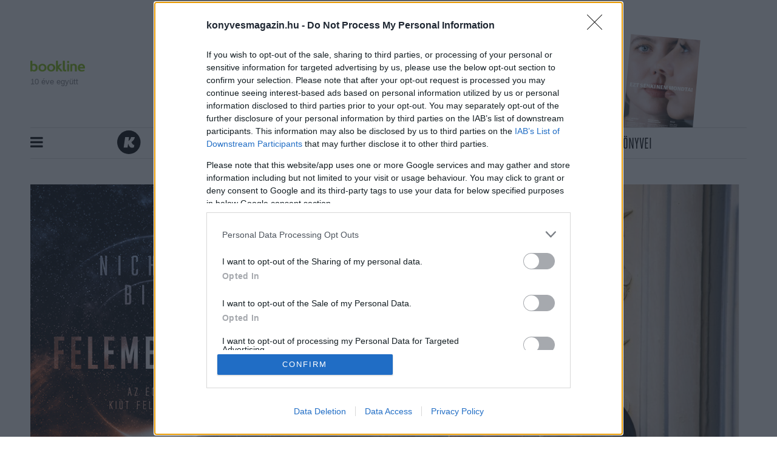

--- FILE ---
content_type: text/html; charset=UTF-8
request_url: https://konyvesmagazin.hu/kritika/felemelkedes_nicholas_binge_agave.html
body_size: 20321
content:
<!doctype html>
<html class="html" lang="hu">
<!-- HEAD START -->
<head>
	<title>A Felemelkedés rejtélyes hegyén a haragot valaki más plántálja belénk - Könyves magazin</title>
    <meta charset="utf-8">
<meta name = "format-detection" content = "telephone=no">
<meta name="viewport" content="width=device-width, initial-scale=1, shrink-to-fit=no">
<meta name="title" content="A Felemelkedés rejtélyes hegyén a haragot valaki más plántálja belénk - Könyves magazin">
<meta name="title" content="A Felemelkedés rejtélyes hegyén a haragot valaki más plántálja belénk - Könyves magazin">

<meta http-equiv="X-UA-Compatible" content="IE=edge">
<meta name="viewport" content="width=device-width, initial-scale=1">
<meta name='language' content='HU'>
<meta name="description" content="A feszült, jó tempójú sci-fi bátran keveri egymással a természettudományos tudást, a filozófiai és a hitről szóló kérdéseket, nálunk ráadásul tragikusan aktuális is.">
<meta name="keywords" content="A Felemelkedés rejtélyes hegyén a haragot valaki más plántálja belénk, nicholas binge, felemelkedés, agave, hegymászás, hegymászó, sci-fi, hit, trauma, titok, rejtély, nyomozás, szabad akarat">
<meta name="robots" content="index, follow">

<meta property="og:locale" class="meta" content="hu_HU">
<meta property="og:site_name" content="Könyves magazin">
<meta property="og:type" content="article">
<meta property="og:title" content="A Felemelkedés rejtélyes hegyén a haragot valaki más plántálja belénk - Könyves magazin">
<meta property="og:description" content="A feszült, jó tempójú sci-fi bátran keveri egymással a természettudományos tudást, a filozófiai és a hitről szóló kérdéseket, nálunk ráadásul tragikusan aktuális is.">
<meta property="og:url" content="https://konyvesmagazin.hu/kritika/felemelkedes_nicholas_binge_agave.html">
<meta property="og:image" content="https://konyvesmagazin.hu/file/slides/3/32122/fe_600_315_konyves_honlap_cover_65.png">
<meta property="og:image:width" content="600" />
<meta property="og:image:height" content="315" />
<meta property="og:image:secure_url" content="https://konyvesmagazin.hu/file/slides/3/32122/fe_600_315_konyves_honlap_cover_65.png" />
    <meta property="article:published_time" content="2023-06-07T08:38:00+02:00" />
    <meta property="article:section" content="Kultúra" />
<meta property="fb:app_id" content="">

<meta name="twitter:title" content="A Felemelkedés rejtélyes hegyén a haragot valaki más plántálja belénk - Könyves magazin">
<meta name="twitter:card" content="summary">
<meta name="twitter:description" content="A feszült, jó tempójú sci-fi bátran keveri egymással a természettudományos tudást, a filozófiai és a hitről szóló kérdéseket, nálunk ráadásul tragikusan aktuális is.">
<meta name="twitter:image" content="https://konyvesmagazin.hu/file/slides/3/32122/fe_600_315_konyves_honlap_cover_65.png">



<!-- Web Application Manifest -->
<link rel="manifest" href="https://konyvesmagazin.hu/manifest.json">
<!-- Chrome for Android theme color -->
<meta name="theme-color" content="#ffffff">

<!-- Add to homescreen for Chrome on Android -->
<meta name="mobile-web-app-capable" content="yes">
<meta name="application-name" content="Könyves magazin">
<link rel="icon" sizes="512x512"
      href="/images/icons/icon-512x512.png">

<!-- Add to homescreen for Safari on iOS -->
<meta name="apple-mobile-web-app-capable" content="yes">
<meta name="apple-mobile-web-app-status-bar-style" content="black">
<meta name="apple-mobile-web-app-title" content="Könyves magazin">
<link rel="apple-touch-icon" href="/images/icons/icon-512x512.png">

<!-- Tile for Win8 -->
<meta name="msapplication-TileColor" content="#ffffff">
<meta name="msapplication-TileImage" content="/images/icons/icon-512x512.png">


    
        
            
                
            
                
            
                
            
        
    

<!-- CSRF Token -->
<meta name="csrf-token" content="Nz9cRjeap9QnLB7yraFujucouQQfOCY2Ylg5A2Ss">

    <script type="application/ld+json">{"@context":"https:\/\/schema.org","@type":"Article","headline":"A Felemelkedés rejtélyes hegyén a haragot valaki más plántálja belénk","image":["https:\/\/konyvesmagazin.hu\/file\/slides\/3\/32122\/fe_1180_600_konyves_honlap_cover_65.png"],"datePublished":"2023-06-07 08:38:00","dateModified":"2023-08-18T10:29:49+02:00","description":"A feszült, jó tempójú sci-fi bátran keveri egymással a természettudományos tudást, a filozófiai és a hitről szóló kérdéseket, nálunk ráadásul tragikusan aktuális is.","thumbnailUrl":"https:\/\/konyvesmagazin.hu\/file\/slides\/3\/32122\/fe_580_320_konyves_honlap_cover_65.png","author":{"@type":"Person","name":"Sándor Anna","image":"https:\/\/konyvesmagazin.hu\/file\/slides\/2\/24609\/fe_140_140_sandoranna_1_1_1.jpg"},"publisher":{"@type":"Organization","name":"Könyves Magazin","logo":"https:\/\/konyvesmagazin.hu\/images\/logo.png","foundingDate":"2007-01-01T00:00:00+01:00","sameAs":["https:\/\/www.instagram.com\/konyvesmagazin","https:\/\/www.facebook.com\/konyvesmagazin","https:\/\/open.spotify.com\/show\/0SUaJXddlFyvTNizZ83oAJ"]}}</script>
    <!-- FAVICONS START -->
    <link rel="icon" type="image/x-icon" href="https://konyvesmagazin.hu/favicon.ico">
    <!-- FAVICONS END -->
    
    <!-- GLOBAL STYLES -->
    <style>
.flash {-webkit-animation-name: flash;animation-name: flash }.jackInTheBox {-webkit-animation-name: jackInTheBox;animation-name: jackInTheBox }.animated {-webkit-animation-duration: 1s;animation-duration: 1s;-webkit-animation-fill-mode: both;animation-fill-mode: both }.animated.delay-1s {-webkit-animation-delay: 1s;animation-delay: 1s }:root {--blue: #39baee;--indigo: #6610f2;--purple: #6f42c1;--pink: #e83e8c;--red: #b7242a;--orange: #fd7e14;--yellow: #f8e75b;--green: #82bc1d;--teal: #20c997;--cyan: #17a2b8;--white: #fff;--gray: #6c757d;--gray-dark: #343a40;--green-green: #7fbd00;--panodyssey-bg: #b5e6e4;--alkototars-xmass22-bg: #f5f5f5;--alkototars-xmass22-footer: #d8c395;--simple-percek-bg: #e3f8ff;--simple-percek-primary: #0e6079;--primary: #f8e75b;--secondary: #b7242a;--success: #82bc1d;--info: #17a2b8;--warning: #f8e75b;--danger: #b7242a;--light: #f1f0e8;--dark: #343a40;--breakpoint-xs: 0;--breakpoint-sm: 576px;--breakpoint-md: 768px;--breakpoint-lg: 992px;--breakpoint-xl: 1200px;--font-family-sans-serif: -apple-system,BlinkMacSystemFont,"Segoe UI",Roboto,"Helvetica Neue",Arial,"Noto Sans",sans-serif,"Apple Color Emoji","Segoe UI Emoji","Segoe UI Symbol","Noto Color Emoji";--font-family-monospace: SFMono-Regular,Menlo,Monaco,Consolas,"Liberation Mono","Courier New",monospace }*,:after,:before {box-sizing: border-box }html {font-family: sans-serif;line-height: 1.15;-webkit-text-size-adjust: 100%;-webkit-tap-highlight-color: rgba(0,0,0,0) }article,aside,figcaption,figure,footer,header,hgroup,main,nav,section {display: block }body {margin: 0;font-family: Bookerly;font-size: .9375rem;font-weight: 400;line-height: 1.5;color: #000;text-align: left;background-color: #fff }h1,h2,h3,h4,h5,h6 {margin-top: 0;margin-bottom: .5rem }p {margin-top: 0;margin-bottom: 1rem }address,dl,ol,ul {margin-bottom: 1rem }dl,ol,ul {margin-top: 0 }a {color: #b7242a;text-decoration: none;background-color: transparent }img {border-style: none }img,svg {vertical-align: middle }svg {overflow: hidden }button,input,optgroup,select,textarea {margin: 0;font-family: inherit;font-size: inherit;line-height: inherit }button,input {overflow: visible }[type=search] {outline-offset: -2px;-webkit-appearance: none }.h1,.h2,.h3,.h4,.h5,.h6,h1,h2,h3,h4,h5,h6 {margin-bottom: .5rem;font-weight: 500;line-height: 1.2 }.h2,h2 {font-size: 1.9921875rem }.h3,h3 {font-size: 1.640625rem }.list-inline,.list-unstyled {padding-left: 0;list-style: none }.list-inline-item {display: inline-block }.list-inline-item:not(:last-child) {margin-right: .5rem }.container {width: 100%;padding-right: 10px;padding-left: 10px;margin-right: auto;margin-left: auto }@media (min-width: 992px) {.container {max-width:1200px }}.row {display: -webkit-box;display: flex;flex-wrap: wrap;margin-right: -10px;margin-left: -10px }.no-gutters {margin-right: 0;margin-left: 0 }.no-gutters>.col,.no-gutters>[class*=col-] {padding-right: 0;padding-left: 0 }.col,.col-1,.col-2,.col-3,.col-4,.col-5,.col-6,.col-7,.col-8,.col-9,.col-10,.col-11,.col-12,.col-auto,.col-lg,.col-lg-1,.col-lg-2,.col-lg-3,.col-lg-4,.col-lg-5,.col-lg-6,.col-lg-7,.col-lg-8,.col-lg-9,.col-lg-10,.col-lg-11,.col-lg-12,.col-lg-auto,.col-md,.col-md-1,.col-md-2,.col-md-3,.col-md-4,.col-md-5,.col-md-6,.col-md-7,.col-md-8,.col-md-9,.col-md-10,.col-md-11,.col-md-12,.col-md-auto,.col-sm,.col-sm-1,.col-sm-2,.col-sm-3,.col-sm-4,.col-sm-5,.col-sm-6,.col-sm-7,.col-sm-8,.col-sm-9,.col-sm-10,.col-sm-11,.col-sm-12,.col-sm-auto,.col-xl,.col-xl-1,.col-xl-2,.col-xl-3,.col-xl-4,.col-xl-5,.col-xl-6,.col-xl-7,.col-xl-8,.col-xl-9,.col-xl-10,.col-xl-11,.col-xl-12,.col-xl-auto {position: relative;width: 100%;padding-right: 10px;padding-left: 10px }@media (min-width: 576px) {.col-sm-12 {-webkit-box-flex: 0;flex: 0 0 100%;max-width: 100% }}@media (min-width: 768px) {.col-md-4 {-webkit-box-flex: 0;flex: 0 0 33.3333333333%;max-width: 33.3333333333% }.col-md-6 {-webkit-box-flex: 0;flex: 0 0 50%;max-width: 50% }.col-md-8 {-webkit-box-flex: 0;flex: 0 0 66.6666666667%;max-width: 66.6666666667% }}@media (min-width: 992px) {.col-lg-4 {-webkit-box-flex: 0;flex: 0 0 33.3333333333%;max-width: 33.3333333333% }.col-lg-8 {-webkit-box-flex: 0;flex: 0 0 66.6666666667%;max-width: 66.6666666667% }.col-lg-12 {-webkit-box-flex: 0;flex: 0 0 100%;max-width: 100% }}.collapse:not(.show) {display: none }.input-group {position: relative;display: -webkit-box;display: flex;flex-wrap: wrap;-webkit-box-align: stretch;align-items: stretch;width: 100% }.input-group>.custom-file,.input-group>.custom-select,.input-group>.form-control,.input-group>.form-control-plaintext {position: relative;-webkit-box-flex: 1;flex: 1 1 auto;width: 1%;margin-bottom: 0 }.input-group-append,.input-group-prepend,.input-group>.custom-file {display: -webkit-box;display: flex }.input-group-prepend {margin-right: -1px }.input-group-text {display: -webkit-box;display: flex;-webkit-box-align: center;align-items: center;padding: .8125rem 1.25rem;margin-bottom: 0;font-size: .9375rem;font-weight: 400;line-height: 1.1;color: #495057;text-align: center;white-space: nowrap;background-color: #e9ecef;border: 1px solid #ced4da }.nav-link {display: block;padding: .5rem 1rem }.navbar {position: relative;padding: .5rem 1rem }.navbar,.navbar>.container,.navbar>.container-fluid {display: -webkit-box;display: flex;flex-wrap: wrap;-webkit-box-align: center;align-items: center;-webkit-box-pack: justify;justify-content: space-between }.navbar-nav {display: -webkit-box;display: flex;-webkit-box-orient: vertical;-webkit-box-direction: normal;flex-direction: column;padding-left: 0;margin-bottom: 0;list-style: none }.navbar-nav .nav-link {padding-right: 0;padding-left: 0 }.navbar-collapse {flex-basis: 100%;-webkit-box-flex: 1;flex-grow: 1;-webkit-box-align: center;align-items: center }@media (min-width: 768px) {.navbar-expand-md {flex-flow:row nowrap;-webkit-box-pack: start;justify-content: flex-start }.navbar-expand-md,.navbar-expand-md .navbar-nav {-webkit-box-orient: horizontal;-webkit-box-direction: normal }.navbar-expand-md .navbar-nav {flex-direction: row }.navbar-expand-md .navbar-nav .nav-link {padding-right: .5rem;padding-left: .5rem }.navbar-expand-md .navbar-collapse {display: -webkit-box!important;display: flex!important;flex-basis: auto }}.navbar-light .navbar-nav .nav-link {color: rgba(0,0,0,.5) }.card {position: relative;display: -webkit-box;display: flex;-webkit-box-orient: vertical;-webkit-box-direction: normal;flex-direction: column;min-width: 0;word-wrap: break-word;background-color: #fff;background-clip: border-box;border: 1px solid rgba(0,0,0,.125) }.card-body {-webkit-box-flex: 1;flex: 1 1 auto;padding: 1.25rem }.card-title {margin-bottom: .75rem }.card-img,.card-img-bottom,.card-img-top {width: 100% }.card-deck {display: -webkit-box;display: flex;-webkit-box-orient: vertical;-webkit-box-direction: normal;flex-direction: column }.card-deck .card {margin-bottom: 10px }@media (min-width: 576px) {.card-deck {-webkit-box-orient:horizontal;flex-flow: row wrap;margin-right: -10px;margin-left: -10px }.card-deck,.card-deck .card {-webkit-box-direction: normal }.card-deck .card {display: -webkit-box;display: flex;-webkit-box-flex: 1;flex: 1 0 0%;-webkit-box-orient: vertical;flex-direction: column;margin-right: 10px;margin-bottom: 0;margin-left: 10px }}.jumbotron {padding: 2rem 1rem;margin-bottom: 2rem;background-color: #e9ecef }@media (min-width: 576px) {.jumbotron {padding:4rem 2rem }}.list-group {display: -webkit-box;display: flex;-webkit-box-orient: vertical;-webkit-box-direction: normal;flex-direction: column;padding-left: 0;margin-bottom: 0 }.list-group-item-action {width: 100%;color: #495057;text-align: inherit }.list-group-item {position: relative;display: block;padding: .75rem 1.25rem;margin-bottom: -1px;background-color: #fff;border: 1px solid rgba(0,0,0,.125) }.list-group-item:last-child {margin-bottom: 0 }.list-group-flush .list-group-item {border-right: 0;border-left: 0 }.list-group-flush .list-group-item:last-child {margin-bottom: -1px }.list-group-flush:first-child .list-group-item:first-child {border-top: 0 }.list-group-flush:last-child .list-group-item:last-child {margin-bottom: 0;border-bottom: 0 }.bg-white {background-color: #fff!important }.d-none {display: none!important }.d-block {display: block!important }.d-flex {display: -webkit-box!important;display: flex!important }.justify-content-center {-webkit-box-pack: center!important;justify-content: center!important }.justify-content-between {-webkit-box-pack: justify!important;justify-content: space-between!important }.sr-only {position: absolute;width: 1px;height: 1px;padding: 0;overflow: hidden;clip: rect(0,0,0,0);white-space: nowrap;border: 0 }.h-100 {height: 100%!important }.stretched-link:after {position: absolute;top: 0;right: 0;bottom: 0;left: 0;z-index: 1;pointer-events: auto;content: "";background-color: transparent }.mb-3,.my-3 {margin-bottom: 1rem!important }.ml-3,.mx-3 {margin-left: 1rem!important }.p-1 {padding: .25rem!important }.pr-3,.px-3 {padding-right: 1rem!important }.pl-3,.px-3 {padding-left: 1rem!important }.pr-4,.px-4 {padding-right: 1.5rem!important }.pl-4,.px-4 {padding-left: 1.5rem!important }.p-5 {padding: 3rem!important }.pr-5,.px-5 {padding-right: 3rem!important }.pl-5,.px-5 {padding-left: 3rem!important }.mr-auto,.mx-auto {margin-right: auto!important }.ml-auto,.mx-auto {margin-left: auto!important }@media (min-width: 576px) {.mr-sm-3,.mx-sm-3 {margin-right: 1rem!important }.mb-sm-3,.my-sm-3 {margin-bottom: 1rem!important }.ml-sm-3,.mx-sm-3 {margin-left: 1rem!important }.m-sm-4 {margin: 1.5rem!important }.mt-sm-4,.my-sm-4 {margin-top: 1.5rem!important }.mr-sm-4,.mx-sm-4 {margin-right: 1.5rem!important }.mb-sm-4,.my-sm-4 {margin-bottom: 1.5rem!important }.ml-sm-4,.mx-sm-4 {margin-left: 1.5rem!important }.m-sm-5 {margin: 3rem!important }.mt-sm-5,.my-sm-5 {margin-top: 3rem!important }.mr-sm-5,.mx-sm-5 {margin-right: 3rem!important }.mb-sm-5,.my-sm-5 {margin-bottom: 3rem!important }.pb-sm-3,.py-sm-3 {padding-bottom: 1rem!important }.pl-sm-3,.px-sm-3 {padding-left: 1rem!important }.p-sm-4 {padding: 1.5rem!important }.pt-sm-4,.py-sm-4 {padding-top: 1.5rem!important }.pr-sm-4,.px-sm-4 {padding-right: 1.5rem!important }.pb-sm-4,.py-sm-4 {padding-bottom: 1.5rem!important }.pl-sm-4,.px-sm-4 {padding-left: 1.5rem!important }.p-sm-5 {padding: 3rem!important }.pt-sm-5,.py-sm-5 {padding-top: 3rem!important }.pr-sm-5,.px-sm-5 {padding-right: 3rem!important }.pb-sm-5,.py-sm-5 {padding-bottom: 3rem!important }.pl-sm-5,.px-sm-5 {padding-left: 3rem!important }.m-sm-n1 {margin: -.25rem!important }.mt-sm-n1,.my-sm-n1 {margin-top: -.25rem!important }.mr-sm-n1,.mx-sm-n1 {margin-right: -.25rem!important }.mb-sm-n1,.my-sm-n1 {margin-bottom: -.25rem!important }.ml-sm-n1,.mx-sm-n1 {margin-left: -.25rem!important }.m-sm-n2 {margin: -.5rem!important }.mt-sm-n2,.my-sm-n2 {margin-top: -.5rem!important }}@media (min-width: 992px) {.mb-lg-0,.my-lg-0 {margin-bottom: 0!important }.ml-lg-0,.mx-lg-0 {margin-left: 0!important }.m-lg-1 {margin: .25rem!important }.mt-lg-1,.my-lg-1 {margin-top: .25rem!important }.mr-lg-1,.mx-lg-1 {margin-right: .25rem!important }.ml-lg-1,.mx-lg-1 {margin-left: .25rem!important }.m-lg-2 {margin: .5rem!important }.mt-lg-2,.my-lg-2 {margin-top: .5rem!important }.mr-lg-2,.mx-lg-2 {margin-right: .5rem!important }.mb-lg-2,.my-lg-2 {margin-bottom: .5rem!important }.ml-lg-2,.mx-lg-2 {margin-left: .5rem!important }.m-lg-3 {margin: 1rem!important }.mt-lg-3,.my-lg-3 {margin-top: 1rem!important }.mt-lg-4,.my-lg-4 {margin-top: 1.5rem!important }.mr-lg-4,.mx-lg-4 {margin-right: 1.5rem!important }.mb-lg-4,.my-lg-4 {margin-bottom: 1.5rem!important }.ml-lg-4,.mx-lg-4 {margin-left: 1.5rem!important }.m-lg-5 {margin: 3rem!important }.mt-lg-5,.my-lg-5 {margin-top: 3rem!important }.mr-lg-5,.mx-lg-5 {margin-right: 3rem!important }.mb-lg-n3,.my-lg-n3 {margin-bottom: -1rem!important }.ml-lg-n3,.mx-lg-n3 {margin-left: -1rem!important }.m-lg-n4 {margin: -1.5rem!important }.mt-lg-n4,.my-lg-n4 {margin-top: -1.5rem!important }.mr-lg-n4,.mx-lg-n4 {margin-right: -1.5rem!important }.mb-lg-n4,.my-lg-n4 {margin-bottom: -1.5rem!important }.ml-lg-n4,.mx-lg-n4 {margin-left: -1.5rem!important }.m-lg-n5 {margin: -3rem!important }}.text-center {text-align: center!important }@media (min-width: 1200px) {.text-xl-left {text-align:left!important }.text-xl-right {text-align: right!important }.text-xl-center {text-align: center!important }}@media (max-width: 1199.98px) {.bv-d-lg-down-none {display:none!important }}.bv-d-xl-down-none,.dropdown.dropleft .dropdown-toggle.dropdown-toggle-no-caret:before,.dropdown:not(.dropleft) .dropdown-toggle.dropdown-toggle-no-caret:after {display: none!important }.b-dropdown-form {display: inline-block;padding: .25rem 1.5rem;width: 100%;clear: both;font-weight: 400 }.input-group-sm input[type=color].form-control,input[type=color].form-control.form-control-sm {height: calc(1.5em + .5rem + 2px);padding: .125rem .25rem }.input-group-lg input[type=color].form-control,input[type=color].form-control.form-control-lg {height: calc(1.5em + 1rem + 2px);padding: .125rem .25rem }input[type=color].form-control:disabled {background-color: #adb5bd;opacity: .65 }.input-group>.custom-file+.custom-range,.input-group>.custom-range+.custom-file,.input-group>.custom-range+.custom-range,.input-group>.custom-range+.custom-select,.input-group>.custom-range+.form-control,.input-group>.custom-range+.form-control-plaintext,.input-group>.custom-select+.custom-range,.input-group>.form-control+.custom-range,.input-group>.form-control-plaintext+.custom-range {margin-left: -1px }.b-popover-danger .popover-body {color: #5f1316 }.b-popover-light.popover {background-color: #fcfcfa;border-color: #fbfbf9 }.b-popover-light.bs-popover-auto[x-placement^=right]>.arrow:after,.b-popover-light.bs-popover-right>.arrow:after {border-right-color: #fcfcfa }.b-popover-light.bs-popover-auto[x-placement^=bottom]>.arrow:before,.b-popover-light.bs-popover-bottom>.arrow:before {border-bottom-color: #fbfbf9 }.b-popover-dark.popover {background-color: #d6d8d9;border-color: #c6c8ca }.b-popover-dark.bs-popover-auto[x-placement^=right]>.arrow:before,.b-popover-dark.bs-popover-right>.arrow:before {border-right-color: #c6c8ca }.b-popover-dark.bs-popover-auto[x-placement^=right]>.arrow:after,.b-popover-dark.bs-popover-right>.arrow:after {border-right-color: #d6d8d9 }.b-popover-dark .popover-header {color: #212529;background-color: #ced0d2;border-bottom-color: #c1c4c5 }.b-popover-dark .popover-body {color: #1b1e21 }.table.b-table.b-table-fixed {table-layout: fixed }.table.b-table.table-hover>tbody>tr.table-active:hover td,.table.b-table.table-hover>tbody>tr.table-active:hover th {color: #000;background-image: -webkit-gradient(linear,left top,left bottom,from(rgba(0,0,0,.075)),to(rgba(0,0,0,.075)));background-image: linear-gradient(rgba(0,0,0,.075),rgba(0,0,0,.075));background-repeat: no-repeat }.b-table-sticky-header,.table-responsive,[class*=table-responsive-] {margin-bottom: 1rem }.b-table-sticky-header>.table,.table-responsive>.table,[class*=table-responsive-]>.table {margin-bottom: 0 }.b-table-sticky-header {overflow-y: auto;max-height: 300px }@media  print {.b-table-sticky-header {overflow-y: visible!important;max-height: none!important }}@supports ((position: -webkit-sticky) or (position:sticky)) {.b-table-sticky-header>.table.b-table>tbody>tr>.b-table-sticky-column,.b-table-sticky-header>.table.b-table>tfoot>tr>.b-table-sticky-column,.b-table-sticky-header>.table.b-table>thead>tr>.b-table-sticky-column,.table-responsive>.table.b-table>tbody>tr>.b-table-sticky-column,.table-responsive>.table.b-table>tfoot>tr>.b-table-sticky-column,.table-responsive>.table.b-table>thead>tr>.b-table-sticky-column,[class*=table-responsive-]>.table.b-table>tbody>tr>.b-table-sticky-column,[class*=table-responsive-]>.table.b-table>tfoot>tr>.b-table-sticky-column,[class*=table-responsive-]>.table.b-table>thead>tr>.b-table-sticky-column {position: -webkit-sticky;position: sticky;left: 0 }.table.b-table>tbody>tr>.table-b-table-default,.table.b-table>tfoot>tr>.table-b-table-default,.table.b-table>thead>tr>.table-b-table-default {color: #000;background-color: #fff }.table.b-table.table-dark>tbody>tr>.bg-b-table-default,.table.b-table.table-dark>tfoot>tr>.bg-b-table-default,.table.b-table.table-dark>thead>tr>.bg-b-table-default {color: #fff;background-color: #343a40 }}.table.b-table.b-table-stacked>caption,.table.b-table.b-table-stacked>tbody,.table.b-table.b-table-stacked>tbody>tr,.table.b-table.b-table-stacked>tbody>tr>td,.table.b-table.b-table-stacked>tbody>tr>th {display: block }.b-toast {display: block;position: relative;max-width: 350px;-webkit-backface-visibility: hidden;backface-visibility: hidden;background-clip: padding-box;z-index: 1 }.b-toast .toast {background-color: hsla(0,0%,100%,.85) }.mb-30 {margin-bottom: 30px }.min-svg {max-height: 40px }.lazy {visibility: hidden;opacity: 0;-webkit-transition: all .2s;transition: all .2s }.lazy[data-was-processed=true] {visibility: visible;opacity: 1!important }.header {padding-top: 3.1rem;position: absolute;top: 0;left: 0;right: 0;z-index: 10000 }.header .bookline-header {position: absolute;top: 50px }.header .bookline-header img {width: 90px;margin-bottom: .5rem }.header .bookline-header span {display: block;font-family: Open Sans,sans-serif;font-style: normal;font-weight: 400;font-size: 13px;line-height: 17px;color: #818182 }.header .brand .logo {max-width: 380px;margin-bottom: 3.3rem }.header .marketing {position: absolute;right: 210px;bottom: 201px }.header .marketing .book {position: absolute;width: 120.34px;height: 161.57px;background-size: contain;background-position: bottom;background-repeat: no-repeat;-webkit-transform: rotate(5deg);transform: rotate(5deg) }.header .navbar {border-top: 1px solid #d9d9d9;border-bottom: 1px solid #d9d9d9;padding: 0;position: relative;background: #fff }.header .navbar .tags {position: absolute;color: #000;font-size: 1.5rem }.header .navbar .navbar-nav .nav-item-brand svg {width: 40px;height: 40px;margin-top: 4px;margin-right: .75rem }.header .navbar .navbar-nav .nav-item-brand svg ellipse,.header .navbar .navbar-nav .nav-item-brand svg path {fill: #000 }.header .navbar .navbar-nav .nav-link {padding: .8rem .8rem .4rem!important;font-size: 26px;line-height: 26px;font-weight: 500;font-style: normal;color: #000;text-transform: uppercase;font-family: Heroic Condensed;border-bottom: 2px solid transparent;border-top: 2px solid transparent;-webkit-transition: all .2s;transition: all .2s }body {padding-top: 18rem }main {min-height: calc(100vh - 20rem) }.card {border: 0 }.card.content-recomendation .card-body {padding: 1.25rem;text-align: center }.card.content-recomendation .card-body .card-title {font-size: 62px;line-height: 62px;margin-bottom: 1rem;font-family: Escrow }.card.content-recomendation .card-body .card-text {font-size: 21px;line-height: 24px;padding: 0 5rem;letter-spacing: -.04em;font-family: Bookerly }.card.book-reccomendation {background: #000;padding-right: 20px;padding-bottom: 20px }.card.book-reccomendation .card {background-color: #f8e75b;text-align: center;display: -webkit-box;display: flex;-webkit-box-orient: vertical;-webkit-box-direction: normal;flex-direction: column;-webkit-box-pack: justify;justify-content: space-between }.card.book-reccomendation .card .card-title {padding: 2rem 1rem;margin-left: 25%;margin-right: 25%;font-family: Heroic Condensed;font-style: normal;font-weight: 300;font-size: 62px;line-height: 62px;letter-spacing: -.03em;text-transform: uppercase;border-bottom: 1px solid #000 }.card.book-reccomendation .card .card-type {font-family: Heroic Condensed;font-style: normal;font-weight: 500;font-size: 18px;letter-spacing: .05em;text-transform: uppercase;color: #b7242a }.card.book-reccomendation .card .card-lead {font-family: Escrow;font-style: normal;font-weight: 700;font-size: 30px;line-height: 30px;padding: 1rem }.card.book-reccomendation .card .book-img {max-height: 312.95px }.card.card-author {margin-bottom: 0!important }.card.card-author .image-wrapper img {width: 130px;height: 130px;border-radius: 50%;margin: .5rem }.card.card-author .type {font-family: Heroic Condensed;font-style: normal;font-weight: 500;font-size: 18px;line-height: 24px;text-align: center;letter-spacing: .05em;text-transform: uppercase;background-color: transparent!important;color: #b7242a }.card.card-author .card-title {font-size: 22px!important;line-height: 22px!important;margin: 5px 0 0!important }.card-deck .card {background-color: transparent;margin-bottom: 2px }.jumbotron.yellow {padding: 20px 20px 18px;background-color: #f8e75b;border-bottom: 20px solid #000;border-left: 20px solid #000 }.jumbotron.yellow svg {margin-bottom: 10px }.jumbotron.yellow .card .card-img-top {margin-bottom: 10px }.jumbotron.yellow .card .card-img-bottom {margin-bottom: -20px }.jumbotron.yellow .card .card-title {font-family: Escrow;font-style: normal;font-weight: 700;font-size: 22px;line-height: 22px;text-align: center }.section .section-title {display: -webkit-box;display: flex;-webkit-box-align: center;align-items: center;text-align: center;font-family: Heroic Condensed;font-style: normal;font-weight: 300;font-size: 62px;line-height: 24px;letter-spacing: .05em;text-transform: uppercase;margin-top: 2rem;margin-bottom: 1rem }.section .section-title:after,.section .section-title:before {content: "";-webkit-box-flex: 1;flex: 1;border-bottom: 1px solid #000 }.section .section-title:before {margin-right: .25em }.section .section-title:after {margin-left: .25em }.section .card,.section .card .card-img-top {margin-bottom: 20px }.section .card .type {background-color: #f8e75b;font-family: Heroic Condensed;font-style: normal;font-weight: 500;font-size: 20px;line-height: 24px;letter-spacing: .05em;text-transform: uppercase;padding: .4em .4em .15em;margin-bottom: 2rem }.section .card .card-title {margin-top: 1rem;font-family: Escrow;font-style: normal;font-weight: 700;font-size: 30px;line-height: 30px }.section .card .card-text {line-height: 19px }.section .card .card-text * {margin: 0!important;padding: 0!important }.section .card .card-medium-text {font-size: 16px;line-height: 21px }.section .card .card-medium-text * {margin: 0!important;padding: 0!important }.section .author-box {border-top: 20px solid #000;border-left: 20px solid #000 }.section .author-box .author-title {text-align: center;font-family: Heroic Condensed;font-style: normal;font-weight: 300;font-size: 62px;line-height: 24px;letter-spacing: .05em;text-transform: uppercase;margin-top: 2.5rem;margin-bottom: 1rem }.footer {background: rgba(0,0,0,.25);padding: 40px }.footer .brand .logo {max-width: 150px }.footer .list-inline {margin-bottom: 0 }.footer .list-inline .list-inline-item {margin: 0 }.footer .list-inline .list-inline-item .nav-link {color: #000;font-family: Heroic Condensed;font-style: normal;font-weight: 500;font-size: 18px;line-height: 18px;text-transform: uppercase }.footer .list-inline .list-inline-item:last-child .nav-link {padding-right: 0 }.footer-secondary ul li {color: #000;font-family: Heroic Condensed,sans-serif;font-style: normal;font-weight: 500;font-size: 18px;line-height: 18px;text-transform: uppercase }#back-to-top {border-radius: 4px;font-family: sans-serif;font-size: 14px;text-align: center;line-height: 30px;box-shadow: unset }.sidebar {position: fixed;top: 0;bottom: 0;width: 380px;max-width: 100vw!important;height: 100%;background-color: #f8e75b;z-index: 10000;padding: 60px 20px;box-shadow: 3px 0 6px rgba(0,0,0,.16),3px 0 6px rgba(0,0,0,.23);-webkit-transform: translateX(-100%);transform: translateX(-100%);-webkit-transition: all .5s;transition: all .5s;visibility: hidden }.sidebar .sidebar-container {width: 100%;position: relative }.sidebar .sidebar-container .menu {max-height: calc(100vh - 7rem);overflow-y: auto }.sidebar .sidebar-container .closebtn {position: absolute;top: -60px;right: -10px;font-size: 30px;font-weight: 700;color: #000;text-decoration: none }.sidebar .sidebar-container .input-group {border-radius: 4px }.sidebar .sidebar-container .input-group-text {background-color: #fff;border: 0;border-top-left-radius: 4px;border-bottom-left-radius: 4px }.sidebar .sidebar-container .form-control {border: 0;border-top-right-radius: 4px;border-bottom-right-radius: 4px;outline: 0 }.sidebar .sidebar-container .list-group .list-group-item {padding: 5px;background-color: transparent;color: #000;border: 0;font-family: Heroic Condensed;font-style: normal;font-weight: 500;font-size: 26px;line-height: 30px;text-transform: uppercase;-webkit-transition: all .2s;transition: all .2s;border-bottom: 1px solid transparent;border-top: 1px solid transparent }.text-black {color: #000!important }.is-panodyssey .article.article-longform.tldr .article-body p {color: #000 }.is-panodyssey .article.article-longform.tldr .article-body .blockquote {font-family: Bookerly;background-color: #b5e6e4;margin-top: 1.5rem;margin-bottom: 1.5rem }.is-panodyssey .article.article-longform.tldr .article-body .blockquote p {color: #000;font-weight: 700 }.is-panodyssey .article.article-longform.tldr .article-body .blockquote:before {color: #000 }.is-alkototars-xmass-22 a.brand-logo-link {float: left;padding: 15px;text-align: center;width: 100%;height: 100% }.is-alkototars-xmass-22 a.brand-logo-link img.brand-logo {position: relative;top: 50% }.is-alkototars-xmass-22 .header .navbar .nav-link,.is-alkototars-xmass-22 .header .navbar .tags {color: #000 }.is-alkototars-xmass-22 .promotion-footer {background: #d8c395 }.is-alkototars-xmass-22 .promotion-footer ul {-webkit-box-pack: center;justify-content: center }.is-alkototars-xmass-22 .section-title {margin-top: 1rem }.is-alkototars-xmass-22 .section-title:after,.is-alkototars-xmass-22 .section-title:before {content: "";-webkit-box-flex: 1;flex: 1;border-bottom: 1px solid #000 }.is-alkototars-xmass-22 .video-embed iframe {width: 1160px!important;height: 674px!important }@media (max-width: 767.98px) {.is-alkototars-xmass-22 .video-embed iframe {width:100%!important;height: auto!important }}.is-alkototars-xmass-22 .section {margin-bottom: 2rem }.is-alkototars-xmass-22 .section .type {display: none }.is-alkototars-xmass-22 .card {background-color: transparent }.is-alkototars-xmass-22 .card.cocreator-xmass .card-body .stretched-link:after {background-image: url(/images/play-button-2.png);background-size: 170px 170px;background-repeat: no-repeat;background-position: center 40% }@media (max-width: 1199.98px) {.is-alkototars-xmass-22 .jumbotron.black-box-lg {display:none }}.is-alkototars-xmass-22 .jumbotron.black-box-sm {display: none!important;-webkit-box-orient: vertical;-webkit-box-direction: normal;flex-direction: column;-webkit-box-align: center;align-items: center }.is-alkototars-xmass-22 .jumbotron.black-box h2 {font-family: Heroic Condensed,sans-serif;font-style: normal;font-weight: 300;font-size: 110px;text-align: center;letter-spacing: -.03em;text-transform: uppercase;color: #fff;margin-top: 12px }.is-alkototars-xmass-22 .jumbotron.black-box .card ul {margin: 0 0 1rem }.is-alkototars-xmass-22 .jumbotron.black-box .card li {margin-right: 8rem }.is-alkototars-xmass-22 .jumbotron.black-box .card li:last-child {margin-right: 4rem }.is-alkototars-xmass-22 .jumbotron.black-box .card a {font-family: Heroic Condensed,sans-serif;line-height: 28px;letter-spacing: .05em;font-size: 24px;color: #fff }.is-alkototars-xmass-22 .jumbotron.black-box .card .card-img {width: 1140px }.is-alkototars-xmass-22 .jumbotron.black-box .card .card-img-top {position: absolute;top: 0;right: 0 }.is-alkototars-xmass-22 .jumbotron.black-box .card .card-img-overlay {padding: 0!important }.is-alkototars-xmass-22 .jumbotron.black-box-mobile {background-image: url(/images/alkototars-box-bg-sm.png);background-repeat: no-repeat;background-color: #e3dfd7!important }.is-alkototars-xmass-22 .jumbotron.black-box-mobile h2 {font-family: Heroic Condensed,sans-serif;font-style: normal;font-weight: 300;font-size: 110px;text-align: center;letter-spacing: -.03em;text-transform: uppercase;color: #000;margin-top: 12px }.is-alkototars-xmass-22 .article.article-longform.tldr {color: #000 }.is-alkototars-xmass-22 .article.article-longform.tldr img.img-fluid {width: 100%!important;margin-left: 0;margin-right: 0 }.is-alkototars-xmass-22 .article.article-longform.tldr .heading .author {color: #000;font-size: 50px }.is-alkototars-xmass-22 .article.article-longform.tldr .article-title {color: #000;font-size: 80px;line-height: 80px }@media (max-width: 767.98px) {.is-alkototars-xmass-22 .article.article-longform.tldr .article-title {font-size:40px;line-height: 40px }}.is-alkototars-xmass-22 .article.article-longform.tldr .article-body {font-family: Bookerly }@media (max-width: 767.98px) {.is-simple-percek .video-embed iframe {width:100%!important;height: auto!important }}.is-simple-percek .section {margin-bottom: 2rem }.is-simple-percek .section .type {display: none }.is-simple-percek .lead {font-size: 28px!important;line-height: 30px!important;margin-top: -3rem!important }.is-simple-percek .lead.article-longform-lead {font-size: 20px!important;line-height: 22px!important;margin-top: 1rem!important }.is-simple-percek .lead strong {font-weight: 700 }.is-simple-percek .card {background-color: transparent!important }.is-simple-percek .card .card-text {color: #fff }.is-simple-percek .card.book-reccomendation {background-color: #000!important }.is-simple-percek .card.book-reccomendation .card {background-color: #f1f0e8!important;color: #000 }@media (max-width: 1199.98px) {.is-simple-percek .jumbotron.black-box-lg {display:none }}.is-simple-percek .jumbotron.black-box-sm {display: none!important;-webkit-box-orient: vertical;-webkit-box-direction: normal;flex-direction: column;-webkit-box-align: center;align-items: center }@media (max-width: 1199.98px) {.is-simple-percek .jumbotron.black-box-sm {display:-webkit-box!important;display: flex!important }}.is-simple-percek .jumbotron.black-box {padding: 0;border-bottom: 20px solid #000;border-left: 20px solid #000;width: 1160px }.is-simple-percek .jumbotron.black-box .logo-img {margin-top: 40px }.is-simple-percek .jumbotron.black-box h2 {font-family: Heroic Condensed,sans-serif;font-style: normal;font-weight: 300;font-size: 110px;text-align: center;letter-spacing: -.03em;text-transform: uppercase;color: #fff;margin-top: 12px }.is-simple-percek .jumbotron.black-box .card ul {margin: 0 0 1rem }.is-simple-percek .jumbotron.black-box .card li {margin-right: 8rem }.is-simple-percek .jumbotron.black-box .card li:last-child {margin-right: 4rem }.is-simple-percek .jumbotron.black-box .card a {font-family: Heroic Condensed,sans-serif;line-height: 28px;letter-spacing: .05em;font-size: 24px;color: #fff }.is-simple-percek .jumbotron.black-box .card .card-img {width: 1140px }.is-simple-percek .jumbotron.black-box .card .card-img-top {position: absolute;top: 0;right: 0 }.is-simple-percek .jumbotron.black-box .card .card-img-overlay {padding: 0!important }.is-simple-percek .jumbotron.black-box-mobile {background-image: url(/images/alkototars-box-bg-sm.png);background-repeat: no-repeat;background-color: #e3dfd7!important }.is-simple-percek .jumbotron.black-box-mobile h2 {font-family: Heroic Condensed,sans-serif;font-style: normal;font-weight: 300;font-size: 110px;text-align: center;letter-spacing: -.03em;text-transform: uppercase;color: #000;margin-top: 12px }.is-simple-percek .jumbotron.black-box-mobile .box a {font-family: Heroic Condensed,sans-serif;line-height: 28px;letter-spacing: .05em;font-size: 24px;color: #000 }.is-simple-percek .jumbotron.black-box-mobile .box img {border-radius: 50% }.is-simple-percek .article.article-longform.tldr .article-body {font-family: Bookerly }.is-simple-percek .article.article-longform.tldr .article-body h3 span strong {background-color: #febc64!important }.is-simple-percek .article.article-longform.tldr .article-body p {color: #0e6079 }.is-simple-percek .article.article-longform.tldr .article-body .blockquote {font-family: Bookerly;background-color: transparent;background-image: url(/images/simple-percek-kiemeles-bg.png);background-size: cover;margin-top: 1.5rem;margin-bottom: 1.5rem }.is-simple-percek .article.article-longform.tldr .article-body .blockquote p {color: #0e6079;font-weight: 700 }.ads_show_ad_title {min-height: 265px }
</style>
<style>
    @media (max-width: 768px) {
      body {
        padding-top: 17rem;
      }
    }
    @media (min-width: 769px) {
      body {
        margin-top: 18rem;
      }
    }
  </style>

<link rel="preload" href="/css/app.css?id=3899c63134c7241fcc64" as="style" onload="this.onload=null;this.rel='stylesheet'">
<noscript><link rel="stylesheet" href="/css/app.css?id=3899c63134c7241fcc64"></noscript>


<link rel="preload" href="/css/additional_fonts.css?id=d87e17ddbb11e6b2ff64" as="style" onload="this.onload=null;this.rel='stylesheet'">
<noscript><link rel="stylesheet" href="/css/additional_fonts.css?id=d87e17ddbb11e6b2ff64"></noscript>


    <!-- GLOBAL STYLES -->
    
    <script>
var todayDate = new Date().toISOString().slice(0, 10).replace(/-/g,'');
var script = document.createElement('script');
script.src = 'https://cdn-alpha.adsinteractive.com/konyvesmagazin.hu.js?v=' + todayDate;
script.async = true;
document.head.appendChild(script);
</script>    <!-- Facebook Pixel Code -->
<script>
    !function(f,b,e,v,n,t,s)
    {if(f.fbq)return;n=f.fbq=function(){n.callMethod?
        n.callMethod.apply(n,arguments):n.queue.push(arguments)};
        if(!f._fbq)f._fbq=n;n.push=n;n.loaded=!0;n.version='2.0';
        n.queue=[];t=b.createElement(e);t.async=!0;
        t.src=v;s=b.getElementsByTagName(e)[0];
        s.parentNode.insertBefore(t,s)}(window, document,'script',
        'https://connect.facebook.net/en_US/fbevents.js');
    fbq('init', '2124360684308342');
    fbq('track', 'PageView');
</script>
<noscript><img height="1" width="1" style="display:none"
               src="https://www.facebook.com/tr?id=2124360684308342&ev=PageView&noscript=1"
    /></noscript>
<!-- End Facebook Pixel Code -->    
    <link rel="alternate" type="application/rss+xml" href="https://konyvesmagazin.hu/rss" title="Könyves Magazin">
                        <link rel="preload" as="image" href="https://konyvesmagazin.hu/file/slides/3/32122/fe_1180_600_konyves_honlap_cover_65.png">
                    <link rel="preload" as="image" href="https://konyvesmagazin.hu/file/slides/3/32122/fe_580_320_konyves_honlap_cover_65.png">
                    <!-- Google tag (gtag.js) -->
<script async src="https://www.googletagmanager.com/gtag/js?id=G-6T0Q19QEMY"></script>
<script>
  window.dataLayer = window.dataLayer || [];
  function gtag(){dataLayer.push(arguments);}
  gtag('js', new Date());

  gtag('config', 'G-6T0Q19QEMY');
</script></head>
<!-- HEAD END -->
<!-- BODY START -->

<body class="body">
    <div id="fb-root"></div>
    <script async defer crossorigin="anonymous" src="https://connect.facebook.net/hu_HU/sdk.js#xfbml=1&version=v23.0&appId=1021233958277170&autoLogAppEvents=1"></script>

    <div id="app">
        <!-- HEADER START -->
<header id="nav" class="header  bg-white bg-white">
    <div class="container position-relative">
        <div class="bookline-header">
            <a href="https://bookline.hu" class="bookline">                                
                <picture>
                    <source media="(max-width: 768px)" srcset="https://konyvesmagazin.hu/images/bookline_logo.png" width="80" height="16">
                    <img src="https://konyvesmagazin.hu/images/bookline_logo.png" width="90" height="18" alt="bookline">
                </picture>                
            </a>
            <span>10 éve együtt</span>
        </div>
        <a class="brand" href="https://konyvesmagazin.hu">
            <picture>
                <source media="(max-width: 768px)" srcset="https://konyvesmagazin.hu/images/logo.png" width="280" height="80">
                <img class="logo mx-auto d-block" src="https://konyvesmagazin.hu/images/logo.png" width="380" height="108" alt="Könyves Magazin">
            </picture>
        </a>
        <div class="marketing animated jackInTheBox delay-1s">
                <div class="book" style="background-image:url(https://konyvesmagazin.hu/file/slides/4/43623/ezt_senki.jpg)">
                        <a href="https://konyvesmagazin.myshoprenter.hu/ezt-senki-nem-mondta" class="stretched-link"></a>
        </div>
    </div>

                    <nav class="navbar navbar-primary navbar-expand-md navbar-light">
            <div class="collapse navbar-collapse" id="navbar">
                
                <a  id="openNav" href="javascript:void(0)" class="tags" role="button">
                    <i class="fa fa-bars" aria-hidden="true"></i>
                </a>
                <ul class="navbar-nav mx-auto module" data-id="21">
        <li class="nav-item nav-item-brand">
            <a href="/"><svg class="" width="80" height="80" viewBox="0 0 80 80" fill="none" xmlns="http://www.w3.org/2000/svg">
    <ellipse cx="38.5542" cy="39.0244" rx="38.5542" ry="39.0244" fill="#B7242A"/>
    <rect x="16.139" y="16.3359" width="44.8305" height="45.3772" fill="white"/>
    <path d="M56.5173 47.639C55.8374 47.639 55.1374 47.599 54.4174 47.519C53.7374 47.439 52.9974 47.119 52.1974 46.559C51.4374 45.959 50.6174 45.019 49.7374 43.739C48.8973 42.419 47.9773 40.559 46.9774 38.159C50.4174 36.079 53.0574 33.579 54.8974 30.659C56.7774 27.739 57.9374 24.779 58.3774 21.779H45.7173C45.5173 23.379 45.1373 24.839 44.5773 26.159C44.0574 27.439 43.4174 28.619 42.6574 29.699C41.8973 30.739 41.0573 31.679 40.1373 32.519C39.2573 33.319 38.3373 34.039 37.3773 34.679L39.2374 21.779H26.3973L21.4773 56.279H34.3173L36.1173 43.679C37.1574 46.279 38.1174 48.439 38.9973 50.159C39.9173 51.839 40.8373 53.179 41.7573 54.179C42.7174 55.179 43.7174 55.899 44.7574 56.339C45.7974 56.739 46.9974 56.939 48.3574 56.939C49.8774 56.939 51.1974 56.839 52.3173 56.639C53.4373 56.439 54.4573 56.199 55.3773 55.919L56.5173 47.639ZM65.4574 14.279V64.439H14.3973V14.279H65.4574Z" fill="#B7242A"/>
</svg></a>
        </li>
                                                                                                                                                                                                        <li class="nav-item ">
                    <a class="nav-link" href="https://konyvesmagazin.hu/tbr">TBR<span class="sr-only">(current)</span></a>
                </li>
                                                                                                                                                                                                                                                                            <li class="nav-item ">
                    <a class="nav-link" href="https://konyvesmagazin.hu/alkototars">Alkotótárs<span class="sr-only">(current)</span></a>
                </li>
                                                                                                                                                                                                                                                                                                                                                                                                                                                                                                                                                                    <li class="nav-item ">
                    <a class="nav-link" href="https://konyvesmagazin.hu/bookline_top50">Havi TOP 50<span class="sr-only">(current)</span></a>
                </li>
                                                                        <li class="nav-item ">
                    <a class="nav-link" href="https://konyvesmagazin.hu/futurotheca">futurotheca<span class="sr-only">(current)</span></a>
                </li>
                                                                                                    <li class="nav-item ">
                    <a class="nav-link" href="https://konyvesmagazin.hu/nagy/ezt_senki_nem_mondta_ott_anna_podcast_orvos_toth_noemi_bookazine.html">Bookazine: Ezt senki nem mondta!<span class="sr-only">(current)</span></a>
                </li>
                                                                                                                                                            <li class="nav-item ">
                    <a class="nav-link" href="https://konyvesmagazin.hu/2025_legjobb_konyvei">2025 legjobb könyvei<span class="sr-only">(current)</span></a>
                </li>
                        </ul>

                        </div>
        </nav>
    </div>
</header>
<!-- HEADER END -->        <div class="flash">
</div>

        <!-- MAIN START -->

        <main id="main" role="main">
            <div id="koSidebar" class="sidebar d-none">
    <div class="sidebar-container">
        <a href="#" class="closebtn" id="sidebarClose">×</a>









        <form action="https://konyvesmagazin.hu/kereses" method="get">
	<div class="input-group mb-3">
		<div class="input-group-prepend">
			<span class="input-group-text" id="search-group"><i class="fa fa-search"></i></span>
		</div>
		<input type="search" name="search" class="form-control" placeholder="Keresés" aria-label="Keresés"
			   aria-describedby="search-group">
	</div>
</form>

                                <div class="menu">
    <ul class="list-group list-group-flush">
                                                <a href="https://konyvesmagazin.hu/ezt_senki_nem_mondta" class="list-group-item list-group-item-action">Ezt senki nem mondta!</a>
                            <a href="https://konyvesmagazin.hu/alkototars" class="list-group-item list-group-item-action">Alkotótárs</a>
                            <a href="https://konyvesmagazin.hu/nagy" class="list-group-item list-group-item-action">Nagy</a>
                            <a href="https://konyvesmagazin.hu/friss" class="list-group-item list-group-item-action">Friss</a>
                            <a href="https://konyvesmagazin.hu/kritika" class="list-group-item list-group-item-action">Kritika</a>
                            <a href="https://konyvesmagazin.hu/beleolvaso" class="list-group-item list-group-item-action">Beleolvasó</a>
                            <a href="https://konyvesmagazin.hu/szorakozas" class="list-group-item list-group-item-action">SZÓRAKOZÁS</a>
                            <a href="https://konyvesmagazin.hu/podcast" class="list-group-item list-group-item-action">Podcast</a>
                            <a href="https://konyvesmagazin.hu/bookline_top50" class="list-group-item list-group-item-action">Havi TOP 50</a>
                            <a href="https://konyvesmagazin.hu/krasznahorkai" class="list-group-item list-group-item-action">Nobel 2025: Krasznahorkai</a>
                            <a href="https://konyvesmagazin.hu/margo_2025" class="list-group-item list-group-item-action">Margó 2025</a>
                            <a href="https://konyvesmagazin.hu/bookline_kids_gyerek" class="list-group-item list-group-item-action">Bookline KIDS</a>
                            <a href="https://konyvesmagazin.hu/zold" class="list-group-item list-group-item-action">Zöld</a>
                                                                    <a href="https://konyvesmagazin.hu/konyves_setak" class="list-group-item list-group-item-action">Könyves Séták</a>
                                                                                                                                                                                                                                                        <a href="https://konyvesmagazin.hu/konyvtavasz_2022" class="list-group-item list-group-item-action">Könyvtavasz</a>
                                                                                                                                                                                                                                    <a href="https://konyvesmagazin.hu/futurotheca-cikkek" class="list-group-item list-group-item-action">futurotheca</a>
        </ul>
</div>

            






























    </div>
</div>
            <div class="container">
                

    <div class="mb-3">
                                    
                                                
                                                
                        </div>

<div class="row mb-5">
        <div class="col-12">
                
                
                <div class="lead-image-wrapper">        
                    <picture>
                        <source media="(max-width: 768px)" srcset="https://konyvesmagazin.hu/file/slides/3/32122/fe_580_320_konyves_honlap_cover_65.png">
                        <img class="img-fluid" src="https://konyvesmagazin.hu/file/slides/3/32122/fe_1180_600_konyves_honlap_cover_65.png" width="1180" height="600" alt="A Felemelkedés rejtélyes hegyén a haragot valaki más plántálja belénk" title="Nicholas Binge: Felemelkedés" fetchpriority="high">
                    </picture>                    
                </div>
                    </div>
    </div>

<div class="row mt-3">
    <div class=" col-lg-9 offset-lg-1 ">
        <article class="article  tldr ">
            <div class="heading">
                                <span class="badge badge-primary">Kritika</span>
                                                    <span class="author">
                                                                        <a href="https://konyvesmagazin.hu/cimke/nicholas-binge">nicholas binge</a>
                                                                        <a href="https://konyvesmagazin.hu/cimke/felemelkedes">felemelkedés</a>
                                                                        <a href="https://konyvesmagazin.hu/cimke/agave">agave</a>
                                                                        <a href="https://konyvesmagazin.hu/cimke/hegymaszas">hegymászás</a>
                                                                        <a href="https://konyvesmagazin.hu/cimke/hegymaszo">hegymászó</a>
                                                                        <a href="https://konyvesmagazin.hu/cimke/sci-fi">sci-fi</a>
                                                                        <a href="https://konyvesmagazin.hu/cimke/hit">hit</a>
                                                                        <a href="https://konyvesmagazin.hu/cimke/trauma">trauma</a>
                                                                        <a href="https://konyvesmagazin.hu/cimke/titok">titok</a>
                                                                        <a href="https://konyvesmagazin.hu/cimke/rejtely">rejtély</a>
                                                                        <a href="https://konyvesmagazin.hu/cimke/nyomozas">nyomozás</a>
                                                                        <a href="https://konyvesmagazin.hu/cimke/szabad-akarat">szabad akarat</a>
                                        </span>
                            </div>
            <h1 class="article-title">A Felemelkedés rejtélyes hegyén a haragot valaki más plántálja belénk</h1>
















                        <div class="article-lead"><p>A Könyvhétre jelenik meg a brit Nicholas Binge <em>Felemelkedés </em>című regénye, amiben egy semmiből felbukkant, különös hegyre vezetett expedíció során megkérdőjeleződik mindaz, amit időről és térről, sőt, az emberi faj létezéséről tudunk. A feszült, jó tempójú sci-fi bátran keveri egymással a természettudományos tudást, a filozófiai és a hitről szóló kérdéseket, nálunk ráadásul tragikusan aktuális is.</p></div>
                        <div class="date-and-share">
                                Sándor Anna
                                 | 2023. június 07.
                                 | <!-- SOCIAL ICONS START-->
<div class="share-buttons">

        <div class="fb-share-button"
         data-href="https://konyvesmagazin.hu/kritika/felemelkedes_nicholas_binge_agave.html"
         data-layout="button_count"
         data-size="large">
            <a target="_blank" href="https://www.facebook.com/sharer/sharer.php?u=https://konyvesmagazin.hu/kritika/felemelkedes_nicholas_binge_agave.html&amp;src=sdkpreparse" class="fb-xfbml-parse-ignore">Megosztás</a>
    </div>


</div>

<!-- SOCIAL ICONS END-->
                            </div>
                    </article>
    </div>





    <div class=" col-lg-9 offset-lg-1 ">
        <article class="article  tldr ">
                                        <div class='box-break-tablet'></div>
                                                
                                        <div class='box-break-desktop'></div>
                    
                        <div class="article-body">
                <div class="embed-bookline">
<div class="embed-container">
<div class="author">Nicholas Binge</div>
<div class="title">Felemelkedés</div>
<div class="description">Ford. Bosnyák Edit, Agave, 2023, 352 oldal</div>
<div class="link">
<div class="link-group"><a href="https://bookline.hu/product/home.action?_v=Binge_Nicholas_Felemelkedes&amp;type=22&amp;id=340369" target="_blank" rel="noopener">Megveszem</a> <span class="divider"></span> <a href="https://bookline.hu/" class="bookline-logo" target="_blank" rel="noopener"><img src="/images/bookline_logo.svg" alt="bookline" /></a></div>
</div>
</div>
<div class="image-container image-small"><div class="img-bg-yellow">
        <img src="https://konyvesmagazin.hu/file/slides/3/32123/fe_315_500_3460380.png"
             alt="-"
             title="Nicholas Binge (@Nicholas Binge)"
        >
    </div>
    </div>
</div>
<p><span style="font-weight: 400;">Különös hegy magasodik a Csendes-óceánban: nemcsak, hogy több ezer méterrel magasabb, mint a Mount Everest, de szó szerint egyik napról a másikra jelent meg. Mire az egykori orvos, a jelenleg fizikusként dolgozó Harold Tunmore a helyszínre érkezik, egy csapat már halálos kudarcot vallott, miközben a hegy titkait próbálta megfejteni. Az új expedíciót katonák vezetik, de toboroztak biológust, geológust, fizikust, van velük orvos, sőt, egy antropológus is. Ahogy megindulnak felfelé az örök hó és jég birodalmába, nemcsak a hegyi betegség tüneteivel, az oxigénhiánnyal, a kimerültséggel és a hideggel kell megküzdeniük, de egyre furcsább jelenségeket is tapasztalnak: mintha a hegyen másképpen működne az idő és a tér, mint ahogy azt ismerjük. A mászók egyre paranoiásabbak és dühösebbek lesznek egymásra, a haragjuk forrása pedig talán nem is ők maguk – </span></p>
<blockquote class="blockquote">
<p><span style="font-weight: 400;">hiszen nincsenek egyedül a hegyen.</span></p>
</blockquote>
<p><span style="font-weight: 400;">Nicholas Binge </span><i><span style="font-weight: 400;">Felemelkedés </span></i><span style="font-weight: 400;">című regénye a Könyhétre jelent meg magyarul, és nem lehet szó nélkül hagyni, hogy ez az időzítés tragikus véletlenek és események folytán összekapcsolódik a magyar hegymászó-társadalom friss veszteségével. Így aztán van valami szomorúan borzongató érzés abban, ahogy a könyv lapjain, mondjuk, a ritka levegő fiziológiai következményeiről olvasunk – nem sokkal azután, hogy a híradások nyomán a közösségi médiában szembesülni kellett a fotelből ítélkező, okoskodó, empátiahiányos kommentek áradatával. Binge könyvéből persze senki sem fog megtanulni hegyet mászni, de egy kis ízelítőt kaphat abból a világból, amit a hegyek zord méltóságteljessége ural. Vagy azokról a léptékekről, amik egyszerre kényszerítenek alázatra, és ébresztenek ellenállhatatlan vágyat, sőt a megszállottságot súroló késztetést az egyre nagyobb magasságok elérésére. A hegycsúcs minden mást felülíró hívása pedig a regényben is fontos szerepet kap.</span></p>
<p><span style="font-weight: 400;"><img src="https://konyvesmagazin.hu/file/slides/3/32124/fevm_1180_600_dsc_8284.jpg"
             alt="-"
             title="Nicholas Binge (@Nicholas Binge)"
             class="img-fluid"
        >
     </span></p>
<p><span style="font-weight: 400;">A kötet a narrátor, Harold Tunmore fivérének bevezetőjével indul, aki beszámol arról, hogy a mindig is zárkózott és számára elérhetetlen öccse hogyan tűnt el nyomtalanul harminc évre, majd találtak rá váratlanul egy pszichiátriai intézetben. Harold hangyákhoz hasonlítja az embereket és nagyobb hatalmak játszmáit emlegeti, majd nem sokkal a találkozást követően különösen durva módon megöli magát. Fivére ezután találja meg nála azokat a leveleket, amikből a regény felépül. A tulajdonképpeni cselekmény 1991-ben játszódik, Harold különös (elméleti) rejtélyek megoldására szakosodott, már neves tudós. Amikor az expedíció szervezői felkeresik, kiderül számára, hogy az első expedíciónak két túlélője volt. Az egyikük, úgy tűnik, előre látja a bekövetkező eseményeket. A másik Harold ex-felesége. Az orvos-fizikus Harold innentől kezdve kétszeresen is motivált: ki akarja deríteni, hogy mi lehet a hegy titka, és meg akarja menteni a zavartan viselkedő volt feleségét, akivel a házassága egy tragédia miatt ért véget.</span></p>
<p><span style="font-weight: 400;">Binge biztos kézzel keveri a természettudományos ismereteket a misztikummal és a filozófiával, az eredmény pedig </span></p>
<blockquote class="blockquote">
<p><span style="font-weight: 400;">egy olyan feszült sci-fi, ami egyszerre nyújt kikapcsolódást és gondolkodtat el hitről, az emberi psziché és tudat működéséről, a szabad akaratról vagy a hegy-toposz kultúrtörténeti gyökereiről. </span></p>
</blockquote>
<p><span style="font-weight: 400;">A </span><i><span style="font-weight: 400;">Felemelkedés </span></i><span style="font-weight: 400;">így tulajdonképpen olyan, mint egy jó nyári blockbuster, csak könyvben: feszes és tempós, a 350 oldal olvastatja magát, és az olvasó úgy lesz gazdagabb pár érdekes gondolattal, hogy az nem fekszi meg a gyomrát. Binge egyébként sikeres tanár lenne, mert laza közérthetőséggel képes átadni bonyolultabb fizikai ismereteket például az időről és a dimenziókról – illetve ez úgy pontos, hogy Binge amúgy tanít is, kreatív írást az edinburgh-i Napier Egyetemen.</span></p>
<p><span style="font-weight: 400;">Maga a felemelkedés a regényben külső és belső vonatkozásban is megjelenik – a belső hegyek megmászásában pedig Binge az életünk értelmének örök kérdését feszegeti. Ehhez ő Camus Sziszüphosz-tanulmányát veszi kiindulópontul, a kötet mottóját is tőle választotta: </span></p>
<blockquote class="blockquote">
<p><span style="font-weight: 400;">"Boldognak kell elképzelnünk Sziszüphoszt."</span></p>
</blockquote>
<p><span style="font-weight: 400;"> A regényben megfogalmazottak itthon emellett megidézhetik a madáchi isteni végszót is, “Mondottam, ember: küzdj és bízva bízzál!” A létezésünk nagy univerzális kérdései közé ágyazva Binge ugyanakkor egy sokkal személyesebb küzdelmet is bemutat, Harold múltja miatt a kötet olvasható a feldolgozatlan gyász és a traumaszimbolika felől is.</span></p>
<p><span style="font-weight: 400;">A </span><i><span style="font-weight: 400;">Felemelkedés </span></i><span style="font-weight: 400;">lehetne a maga nemében korrekt munka, az a bizonyos banánhéj, amin viszont megcsúszik, éppen az egyik legfontosabb témája: a hit. Míg a természettudományos háttértudást érezhető magabiztossággal mozgatja, Binge a hitbéli kérdéseket jóval felszínesebben, bulvárosabban kezeli, így olyan benyomást kelt, mint aki nagyon beleszeretett a saját ötletébe, de nem vette a fáradságot, hogy minden részében alaposan kidolgozza. Ez aztán pont a végkifejletet rontja le, ami csalódást kelt azután, hogy előtte a szerző ügyesen építi a cselekményt. A végén, mondhatni, platóra ér ahelyett, hogy még eggyel magasabbra sikerült volna emelnie a regényt és vele az olvasót. A nagy titok, ami után Haroldék kutattak, egy spekulatív klisé, ráadásul Binge egy kicsit össze is csapta. Ezután a személyesebb zárás szép, de nem oldja a hiányérzetet.</span></p>
<p><span style="font-weight: 400;">Ezzel együtt, vagy inkább ennek ellenére, a </span><i><span style="font-weight: 400;">Felemelkedés</span></i><span style="font-weight: 400;">be érdemes belevágni, én például ezt a gondolatát viszem magammal: “Sokan azt hiszik, hogy az empátia azt jelenti, hogy el tudjuk képzelni, hogyan éreznénk magunkat egy bizonyos helyzetben – folytatta Naoko, és kissé félrebillentette a fejét. – De valójában nem így van. </span></p>
<blockquote class="blockquote">
<p><span style="font-weight: 400;">Az empátia az, hogy el tudjuk képzelni, hogyan érzik magukat mások, és el tudjuk fogadni, hogy az érzéseik különböznek a mieinktől.”</span></p>
</blockquote>
            </div>
        </article>
    </div>
    </div>

    <div class="mb-3">

                                    
                                                <div class="row no-gutters jumbotron yellow">
	<div class="col-md-6">
		<div style="padding: 3rem 0;">
			<h2 style="font-weight: bold; padding: 0; margin: 15px 0; font-size: 1.4em;">Olvass minket e-mailben is!</h2>
			<ul style="line-height: 2.5;">
				<li>Könyves hetilap a postaládádban</li>
				<li>Kézzel válogatott tartalmak</li>
				<li>A legérdekesebb, legfontosabb könyves anyagok egy helyen</li>
				<li>Nem spammelünk, heti 1-2 levelet küldünk.</li>
			</ul>
		</div>
	</div>
	<div class="col-md-6">
		<div id="mc_embed_shell">
			<div id="mc_embed_signup">
				<form action="https://konyvesmagazin.us8.list-manage.com/subscribe/post?u=8e12aaa8b98f9eff495e86b6b&amp;id=9029fd1250&amp;f_id=008a30e3f0" method="post" id="mc-embedded-subscribe-form" name="mc-embedded-subscribe-form" class="validate" target="_blank" data-gtm-form-interact-id="0">
					<div id="mc_embed_signup_scroll">
						<h2>Könyves Magazin Hírlevél</h2>
						<div class="mc-field-group"><label for="mce-EMAIL">E-mail címed <span class="asterisk">*</span></label><input type="email" name="EMAIL" class="required email" id="mce-EMAIL" required="" value="" data-gtm-form-interact-field-id="0" /></div>
						<div class="mc-field-group"><label for="mce-FNAME">Hogyan szólítsunk? </label><input type="text" name="FNAME" class=" text" id="mce-FNAME" value="" data-gtm-form-interact-field-id="1" /></div>
						<div hidden=""><input type="hidden" name="tags" value="5415814" /></div>
						<div id="mce-responses" class="clear">
							<div class="response" id="mce-error-response" style="display: none;"></div>
							<div class="response" id="mce-success-response" style="display: none;"></div>
						</div>
						<div aria-hidden="true" style="position: absolute; left: -5000px;"><input type="text" name="b_8e12aaa8b98f9eff495e86b6b_9029fd1250" value="" tabindex="-1" /></div>
						<div class="gdpr-consent" style="margin-bottom: 15px;">
							<input type="checkbox" id="gdpr-consent" name="gdpr-consent" required>
							<label for="gdpr-consent" style="font-size: 0.9em; line-height: 1.4;">
								Feliratkozásommal hozzájárulok, hogy a megadott személyes adataimat a Könyves Magazin hírlevél küldése céljából kezelje. Kijelentem, hogy elolvastam és elfogadom az <a href="#" target="https://konyvesmagazin.hu/adatvedelmi_tajekoztato">Adatkezelési tájékoztatót</a>. Tudomásul veszem, hogy a hozzájárulásomat bármikor visszavonhatom.
							</label>
						</div>
						<div class="clear"><input type="submit" style="background: #B7242A; width: 100%; height: 45px;" name="subscribe" id="mc-embedded-subscribe" class="button" value="Kérem a heti Könyves tartalmakat!" /></div>
					</div>
				</form>
			</div>
		</div>
	</div>
</div>
                                                
                                                
                                                <div class="col-12">
    <a href="https://konyvesmagazin.myshoprenter.hu/">
	<img class="w-100" src="/file/slides/4/43878/bookazine_bannerek_tabuk_1180_600.jpg">	
</a>
</div>
                        </div>

<div class="row ">
    <div class="col-lg-12">
        <div class="section">
            <div class="section-title">Kapcsolódó cikkek</div>
            <div class="row justify-content-center">
                                                        <div class=" col-lg-4  col-md-6 col-sm-12">
                        <div class="card compact">
    <div class="image-wrapper">
                <img data-src="https://konyvesmagazin.hu/file/slides/3/31800/fe_380_230_konyves_honlap_cover_46.png" class="lazy card-img-top mb-0" alt="...">
    </div>
    <div class="card-body text-left p-1">
                <h2 class="card-title mt-2">Van olyan szerelem, amire megéri tizenkét évet várni</h2>
                    <div class="card-text card-medium-text">
                <p>Carley Fortune regénye arra a kérdésre keresi a választ, hogy kitarthat-e egy életen át a kamaszkori fellángolás, vagy van egy pont, ami után a ragaszkodás már csak kétségbeesett kapaszkodás?</p>
            </div>
                <a href="https://konyvesmagazin.hu/kritika/carley_fortune_minden_elmult_nyar_agave_magnolia.html" class="stretched-link"></a>
    </div>
</div>
                    </div>
                                                        <div class=" col-lg-4  col-md-6 col-sm-12">
                        <div class="card compact">
    <div class="image-wrapper">
                <img data-src="https://konyvesmagazin.hu/file/slides/3/31593/fe_380_230_konyves_honlap_cover_41.png" class="lazy card-img-top mb-0" alt="...">
    </div>
    <div class="card-body text-left p-1">
                <h2 class="card-title mt-2">A középkori Kínában nem a mongolok, hanem az elrendelt sors a legnagyobb ellenfél</h2>
                    <div class="card-text card-medium-text">
                <p>A 2021-es év egyik nagy fantasy durranása és meglepetése volt az ausztrál Shelley Parker-Chan debütregénye, <em>A nappá vált lány</em>, ami azonnal elkezdte bezsebelni a díjakat. Ez az alternatív történelmi fantasy a mongolok uralta középkori Kínába vezet, ahol egy magát férfinak álcázó lány a saját és a népe sorsát is megváltoztatja.</p>
            </div>
                <a href="https://konyvesmagazin.hu/kritika/shelley_parker_chan_a_nappa_valt_lany_fantasy_kina.html" class="stretched-link"></a>
    </div>
</div>
                    </div>
                                                        <div class=" col-lg-4  col-md-6 col-sm-12">
                        <div class="card compact">
    <div class="image-wrapper">
                <img data-src="https://konyvesmagazin.hu/file/slides/3/31237/fe_380_230_konyves_honlap_cover_54.png" class="lazy card-img-top mb-0" alt="...">
    </div>
    <div class="card-body text-left p-1">
                <h2 class="card-title mt-2">Az elitgimiben mindenki gyanús - és senki nem az, akinek látszik</h2>
                    <div class="card-text card-medium-text">
                <p>Samantha Downing harmadik regénye, <em>A saját érdekedben</em> című pszichothriller egy amerikai elitgimnázium falai között játszódik, ahol senki nem az, akinek látszik.</p>
            </div>
                <a href="https://konyvesmagazin.hu/kritika/ne_idd_meg_a_kavedat_ha_jot_akarsz_kulonos_halalesetek_egy_amerikai_elitgimnaziumban.html" class="stretched-link"></a>
    </div>
</div>
                    </div>
                            </div>
        </div>
    </div>
</div>


			
			
	
<div class="mb-3">
                                    
                        </div>


<div class="mb-3">
                                    <div class="section">
    <div class="row mb-30">
                <div class="col-lg-8">
            <div class="card">
    <div class="hero-image-wrapper">
                

                <picture>
            <source media="(max-width: 768px)" srcset="https://konyvesmagazin.hu/file/slides/4/44085/fe_580_320_konyves_magazin_nyitokep_2026_01_12t153005017.jpg" width="335" height="205" fetchpriority="high">
            <img src="https://konyvesmagazin.hu/file/slides/4/44085/fe_780_440_konyves_magazin_nyitokep_2026_01_12t153005017.jpg" class="card-img-top" alt="Memoárok és közérzet – 5 új nonfiction könyv, amivel elindíthatod az évet" width="767" height="432" fetchpriority="high">
        </picture>
                
    </div>
    <div class="card-body text-center p-1">
        <h2 class="card-title mt-2">Memoárok és közérzet – 5 új nonfiction könyv, amivel elindíthatod az évet</h2>
                    <div class="card-text card-medium-text">
                <p>Mutatjuk, hogy milyen nonfiction könyvekkel érdemes kezdeni az évet.</p>
            </div>
                <a href="https://konyvesmagazin.hu/nagy/nonfiction_lista_gisele_pelicot_eroszak_memoar.html" class="stretched-link"></a>
    </div>
</div>
        </div>

        <div class="col-lg-4">
            <div class="author-box h-100">
                <h2 class="author-title">Szerzőink</h2>
                                                                                                                        <div class="row">
                        <div class="col-lg-12">
                            <div class="card card-author">
    <div class="image-wrapper text-center">
                <picture>
            <source media="(max-width: 768px)" srcset="https://konyvesmagazin.hu/file/slides/3/38609/fe_140_140_337003587_523547373301957_234868040544518327_nff.jpg" width="130" height="130" fetchpriority="high">
            <img src="https://konyvesmagazin.hu/file/slides/3/38609/fe_140_140_337003587_523547373301957_234868040544518327_nff.jpg" class="card-img-top" alt="bzs" width="130" height="130" fetchpriority="high">
        </picture>
    </div>
    <div class="card-body text-center p-1">
                    <span class="type">bzs</span>
                <h3 class="card-title">Hokis románc, Bridgerton és egy új Mr. Darcy – nagy streamingajánló 2026-ra</h3>
        <a href="https://konyvesmagazin.hu/szorakozas/streaming_ajanlo_2026_sorozatok_filmek_jane_austen_emily_henry_stephen_king.html" class="stretched-link"></a>
    </div>
</div>
                        </div>
                    </div>
                                                                            <div class="row">
                        <div class="col-lg-12">
                            <div class="card card-author">
    <div class="image-wrapper text-center">
                <picture>
            <source media="(max-width: 768px)" srcset="https://konyvesmagazin.hu/file/slides/1/18707/fe_140_140_valuska_laszlo_portre_crop.jpg" width="130" height="130" fetchpriority="high">
            <img src="https://konyvesmagazin.hu/file/slides/1/18707/fe_140_140_valuska_laszlo_portre_crop.jpg" class="card-img-top" alt="Valuska László" width="130" height="130" fetchpriority="high">
        </picture>
    </div>
    <div class="card-body text-center p-1">
                    <span class="type">Valuska László</span>
                <h3 class="card-title">A remény termék, és mi megvesszük – így olvastuk Krasznahorkai új regényét a Nobel-díj tükrében</h3>
        <a href="https://konyvesmagazin.hu/kritika/krasznahorkai_laszlo_a_magyar_nemzet_vedelmeben_nobel_dij_magveto_stockholm.html" class="stretched-link"></a>
    </div>
</div>
                        </div>
                    </div>
                            </div>
        </div>
    </div>
</div>

                                                <div class="row no-gutters">
        <div class="col-lg-12">
            <div class="jumbotron yellow">
                <div class="row d-flex align-items-center no-gutters">
                    <div class="col-md-4 text-center pr-5">
                        <svg class="d-block mx-auto" width="80" height="80" viewBox="0 0 80 80" fill="none" xmlns="http://www.w3.org/2000/svg">
    <ellipse cx="38.5542" cy="39.0244" rx="38.5542" ry="39.0244" fill="#B7242A"/>
    <rect x="16.139" y="16.3359" width="44.8305" height="45.3772" fill="white"/>
    <path d="M56.5173 47.639C55.8374 47.639 55.1374 47.599 54.4174 47.519C53.7374 47.439 52.9974 47.119 52.1974 46.559C51.4374 45.959 50.6174 45.019 49.7374 43.739C48.8973 42.419 47.9773 40.559 46.9774 38.159C50.4174 36.079 53.0574 33.579 54.8974 30.659C56.7774 27.739 57.9374 24.779 58.3774 21.779H45.7173C45.5173 23.379 45.1373 24.839 44.5773 26.159C44.0574 27.439 43.4174 28.619 42.6574 29.699C41.8973 30.739 41.0573 31.679 40.1373 32.519C39.2573 33.319 38.3373 34.039 37.3773 34.679L39.2374 21.779H26.3973L21.4773 56.279H34.3173L36.1173 43.679C37.1574 46.279 38.1174 48.439 38.9973 50.159C39.9173 51.839 40.8373 53.179 41.7573 54.179C42.7174 55.179 43.7174 55.899 44.7574 56.339C45.7974 56.739 46.9974 56.939 48.3574 56.939C49.8774 56.939 51.1974 56.839 52.3173 56.639C53.4373 56.439 54.4573 56.199 55.3773 55.919L56.5173 47.639ZM65.4574 14.279V64.439H14.3973V14.279H65.4574Z" fill="#B7242A"/>
</svg>                                                    <h2 class="text-center">Podcast</h2>
                                                <a name="" id="" class="link" href="https://konyvesmagazin.hu/podcast" role="button">Még több podcast</a>
                    </div>
                    <div class="col-md-8">
                        <div class="card-deck">
                                                                                            <div class="card pl-3 pr-3">
                                    <img data-src="https://konyvesmagazin.hu/file/slides/4/44011/fe_140_140_margokonyvek_kata_laci_yt.jpg" class="lazy card-img-top" alt="...">
                                    <div class="card-body text-center p-1">
                                        <h3 class="card-title">18 kényelmetlen, de velünk maradó olvasmány: véget ért a Margó Könyvek sorozat</h3>
                                    </div>
                                    <a href="https://konyvesmagazin.hu/podcast/margo_konyvek_podcast_martyna_bunda_a_kek_macska_szeder_kata.html" class="stretched-link"></a>
                                </div>
                                                                                            <div class="card pl-3 pr-3">
                                    <img data-src="https://konyvesmagazin.hu/file/slides/4/44006/fe_140_140_margokonyvek_olasz_1180_600.jpg" class="lazy card-img-top" alt="...">
                                    <div class="card-body text-center p-1">
                                        <h3 class="card-title">Olasz Renátó: Olyan filmet akartam csinálni, amilyen még nincsen</h3>
                                    </div>
                                    <a href="https://konyvesmagazin.hu/podcast/olasz_renato_margo_konyvek_podcast.html" class="stretched-link"></a>
                                </div>
                                                                                            <div class="card pl-3 pr-3">
                                    <img data-src="https://konyvesmagazin.hu/file/slides/4/43959/fe_140_140_nyertesek_margo_fejlec.jpg" class="lazy card-img-top" alt="...">
                                    <div class="card-body text-center p-1">
                                        <h3 class="card-title">Jehan Paumero: Azt hittem, a hazám Franciaország, az otthonom Magyarország</h3>
                                    </div>
                                    <a href="https://konyvesmagazin.hu/podcast/podcast_margo_dij_erste_kulondij_2025_jehan_paumero_magyarorszag_franciaorszag.html" class="stretched-link"></a>
                                </div>
                                                    </div>
                    </div>
                </div>
            </div>
        </div>
    </div>

                                                <div class="row ">
        <div class="col-lg-12">
            <div class="section">
                                <div class="section-title">Kiemeltek</div>
                                <div class="row justify-content-center">
                                                                                            <div class=" col-lg-4  col-md-6 col-sm-12">
                            <div class="card compact">
    <div class="image-wrapper">
                <img data-src="https://konyvesmagazin.hu/file/slides/4/44076/fe_380_230_erich_von_daniken_wikipedia.jpg" class="lazy card-img-top mb-0" alt="...">
    </div>
    <div class="card-body text-left p-1">
                <h2 class="card-title mt-2">Az ufóhívő szerző, aki a börtönben is könyvet írt – ki volt Erich von Däniken?</h2>
                    <div class="card-text card-medium-text">
                <p>Minden idők egyik legnépszerűbb és -megosztóbb svájci szerzőjére emlékezünk.</p>
            </div>
                <a href="https://konyvesmagazin.hu/nagy/meghalt_erich_von_daniken_portre_ufohivo.html" class="stretched-link"></a>
    </div>
</div>
                        </div>
                                                                                            <div class=" col-lg-4  col-md-6 col-sm-12">
                            <div class="card compact">
    <div class="image-wrapper">
                <img data-src="https://konyvesmagazin.hu/file/slides/4/44025/fe_380_230_mecs_anna_lead_valuskagabor_konyvesmagazinhu.jpg" class="lazy card-img-top mb-0" alt="...">
    </div>
    <div class="card-body text-left p-1">
                <h2 class="card-title mt-2">Mécs Anna: Zsákbamacska, kiből mit hoz ki az anyaság</h2>
                    <div class="card-text card-medium-text">
                <p>Milyen változások zajlanak egy nő testében és főként a lelkében egy lombikprogram során? Interjú.</p>
            </div>
                <a href="https://konyvesmagazin.hu/nagy/mecs_anna_rutin_interju_kalligram_ezt_senki_nem_mondta_anya_szulo.html" class="stretched-link"></a>
    </div>
</div>
                        </div>
                                                                                            <div class=" col-lg-4  col-md-6 col-sm-12">
                            <div class="card compact">
    <div class="image-wrapper">
                <img data-src="https://konyvesmagazin.hu/file/slides/4/44010/fe_380_230_konyves_magazin_nyitokep_2026_01_06t130722040.jpg" class="lazy card-img-top mb-0" alt="...">
    </div>
    <div class="card-body text-left p-1">
                <h2 class="card-title mt-2">Tóth Krisztina csodálatos verssel búcsúzik Tarr Bélától</h2>
                    <div class="card-text card-medium-text">
                <p>A friss költemény Tarr Béla szállóigévé vált mondatát is megidézi.</p>
            </div>
                <a href="https://konyvesmagazin.hu/friss/tarr_bela_toth_krisztina_bucsu_vers.html" class="stretched-link"></a>
    </div>
</div>
                        </div>
                                    </div>
            </div>
        </div>
    </div>






























                        </div>





        






































            </div>
        </main>
        <!-- MAIN END -->

        <!-- MODALS START -->
        
        <!-- MODALS END -->

        <!-- FOOTER -->
        <footer class="footer">
    <div class="container">

        <div class="d-flex justify-content-between">
            <a class="brand" href="https://konyvesmagazin.hu">
                <img class="logo" src="https://konyvesmagazin.hu/images/logo.png" alt="Könyves Magazin">
            </a>
            <ul class="list-inline">
                                <li class="list-inline-item">
                                <a href="https://konyvesmagazin.hu/impresszum" class="nav-link">IMPRESSZUM</a>
            </li>
                                <li class="list-inline-item">
                                <a href="https://konyvesmagazin.hu/konyves_hirlevel_feliratkozas" class="nav-link">HÍRLEVÉL</a>
            </li>
                                <li class="list-inline-item">
                                <a href="https://konyvesmagazin.hu/sajtomegjelenesek" class="nav-link">SAJTÓMEGJELENÉSEK</a>
            </li>
                                <li class="list-inline-item">
                                <a href="https://konyvesmagazin.hu/mediaajanlat" class="nav-link">MÉDIAAJÁNLAT</a>
            </li>
                                <li class="list-inline-item">
                                <a href="https://konyvesmagazin.hu/adatvedelmi_tajekoztato" class="nav-link">ADATVÉDELMI TÁJÉKOZTATÓ</a>
            </li>
                                <li class="list-inline-item">
                                <a href="https://konyvesmagazin.hu/rss" class="nav-link">RSS</a>
            </li>
            </ul>
















                    </div>
    </div>
    <div class="container">
        <div class="footer-secondary d-flex justify-content-between mt-lg-4">
            <ul class="list-unstyled">
                <li>© 2026 Könyves Magazin Kft.</li>
            </ul>
            <ul class="list-unstyled d-flex justify-content-between">
                <li class="ml-3"><a class="text-black" href="https://facebook.com/konyvesmagazin"><i class="fa fa-facebook"></i></a></li>
                <li class="ml-3"><a class="text-black" href="https://www.instagram.com/konyvesmagazin/"><i class="fa fa-instagram"></i></a></li>
                <li class="ml-3"><a class="text-black" href="https://open.spotify.com/show/0SUaJXddlFyvTNizZ83oAJ"><i class="fa fa-spotify"></i></a></li>
                <li class="ml-3"><a class="text-black" href="https://www.linkedin.com/company/konyves-magazin/"><i class="fa fa-linkedin"></i></a></li>
            </ul>
        </div>
    </div>
</footer>        <!-- FOOTER END -->

        <!-- Cookie:STARt -->
        
        <!-- Cookie:END -->
    </div>
    <!-- GLOBAL SCRIPTS START -->
    <script async defer type="text/javascript"  src="/js/app.js?id=475ccc2e12152d25ddea"></script>
    <!-- GLOBAL SCRIPTS END -->

    <!-- AdsInteractive Skycrapers START -->
    <!-- SkyScaper Ad :: Starts -->

<style type="text/css">
    @media  only screen and (max-width: 1680px) {
    #rightads, #leftads {
    display: none !important;
    }
    }
    @media (max-width: 1680px) { .adslot_skyscraper { display: none; } }
</style>

<div id="leftads" style="width:160px; height:600px; text-align:left; position:fixed; z-index:1001; top:5%;left:1%;">


<!--Start Left Ad -->
<div class="zone"></div>
<!--End of Left Ad -->
</div>

<div id="rightads" style="width:160px; height:600px; text-align:right; display:scroll;position:fixed; z-index:1001; top:5%;right:1%;">

<!--Start Right Ad-->
<div class="zone"></div>
<!--End of Right Ad -->
</div>
    <!-- AdsInteractive Skycrapers END -->    

    <!-- A g3.js-t oldalanként egyszer, a </body> zárótag előtt kell meghívni -->
<script type="text/javascript" defer charset="utf-8" src="//ad.adverticum.net/g3.js"></script>
</body>
<!-- BODY END -->

</html>
